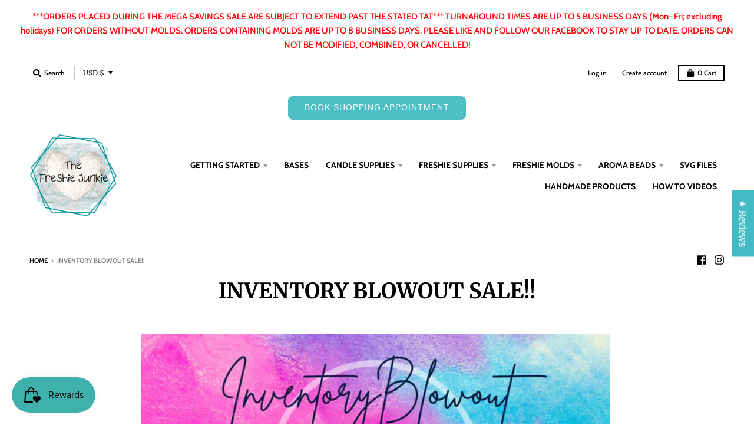

--- FILE ---
content_type: application/x-javascript
request_url: https://www.goldendev.win/shopify/show-recent-orders/shop/status/the-freshie-junkie.myshopify.com.js?58980637
body_size: -147
content:
var sro_settings_updated = 1641426148;

--- FILE ---
content_type: application/x-javascript; charset=utf-8
request_url: https://bundler.nice-team.net/app/shop/status/the-freshie-junkie.myshopify.com.js?1769419124
body_size: -353
content:
var bundler_settings_updated='1769178722c';